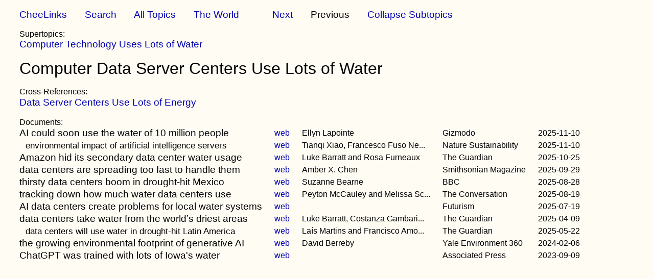

--- FILE ---
content_type: text/html
request_url: https://bapd.org/links/computer-data-server-centers-use-lots-of-water.html
body_size: 1692
content:
<!DOCTYPE html><html><head><title>Computer Data Server Centers Use Lots of Water</title>
<meta charset="utf-8">
<meta http-equiv="Content-Style-Type" content="text/css">
<link href="zzz.css" rel="stylesheet" type="text/css">
</head>
<body class="main">
<div class="main-font"><a href="../links.html">CheeLinks</a>&nbsp;&nbsp;&nbsp;&nbsp;&nbsp;&nbsp;
<a href="../search.html">Search</a>&nbsp;&nbsp;&nbsp;&nbsp;&nbsp;&nbsp;
<a href="../topics.html">All Topics</a>&nbsp;&nbsp;&nbsp;&nbsp;&nbsp;&nbsp;

<a href="the-world.html">The World</a>&nbsp;&nbsp;&nbsp;&nbsp;&nbsp;&nbsp;
&nbsp;&nbsp;&nbsp;&nbsp;&nbsp;&nbsp;<a href="computer-technology-uses-lots-of-watr-miscellany.html">Next</a>
&nbsp;&nbsp;&nbsp;&nbsp;&nbsp;&nbsp;Previous
&nbsp;&nbsp;&nbsp;&nbsp;&nbsp;&nbsp;<a href="computer-data-server-centers-use-lots-of-water-c.html">Collapse Subtopics</a></div><br>
Supertopics:<br>
<div class="main-font">
<a href="computer-technology-uses-lots-of-water.html">Computer Technology Uses Lots of Water</a><br>
</div><br><div class="header-font">Computer Data Server Centers Use Lots of Water</div><br>
Cross-References:<br>
<table>
<tr><td style="padding-left: 0;"><div class="main-font"><a class="topic" href="data-server-centers-use-lots-of-energy.html">Data Server Centers Use Lots of Energy</a></div></td><td></td><td></td><td></td><td></td></tr>
</table><br>
Documents:<br>
<table>
<tr><td style="padding-left: 0;"><div class="main-font"><a class="doc" href="251110-ai-could-soon-use-the-water-ollion-people.html">AI could soon use the water of 10 million people</a></div></td><td><a href="https://gizmodo.com/training-ai-could-soon-use-as-much-water-as-10-million-americans-2000683679">web</a></td><td>Ellyn Lapointe</td><td>Gizmodo</td><td>2025-11-10</td></tr>
<tr><td style="padding-left: 24;"><div class="slightly-smaller-font"><a class="doc" href="251110-environmental-impact-of-artifence-servers.html">environmental impact of artificial intelligence servers</a></div></td><td><a href="https://www.nature.com/articles/s41893-025-01681-y">web</a></td><td>Tianqi Xiao, Francesco Fuso Ne...</td><td>Nature Sustainability</td><td>2025-11-10</td></tr>
<tr><td style="padding-left: 0;"><div class="main-font"><a class="doc" href="251025-amazon-hid-its-secondary-data-water-usage.html">Amazon hid its secondary data center water usage</a></div></td><td><a href="https://www.theguardian.com/technology/2025/oct/25/amazon-datacentres-water-use-disclosure">web</a></td><td>Luke Barratt and Rosa Furneaux</td><td>The Guardian</td><td>2025-10-25</td></tr>
<tr><td style="padding-left: 0;"><div class="main-font"><a class="doc" href="250929-data-centers-are-spreading-to-handle-them.html">data centers are spreading too fast to handle them</a></div></td><td><a href="https://www.smithsonianmag.com/science-nature/with-ai-on-the-rise-what-will-be-the-environmental-impacts-of-data-centers-180987379/">web</a></td><td>Amber X. Chen</td><td>Smithsonian Magazine</td><td>2025-09-29</td></tr>
<tr><td style="padding-left: 0;"><div class="main-font"><a class="doc" href="2508-thirsty-data-centers-boom-in-drt-hit-mexico.html">thirsty data centers boom in drought-hit Mexico</a></div></td><td><a href="https://www.bbc.com/news/articles/cx2ngz7ep1eo">web</a></td><td>Suzanne Bearne</td><td>BBC</td><td>2025-08-28</td></tr>
<tr><td style="padding-left: 0;"><div class="main-font"><a class="doc" href="2508-tracking-down-how-much-water-da-centers-use.html">tracking down how much water data centers use</a></div></td><td><a href="https://theconversation.com/data-centers-consume-massive-amounts-of-water-companies-rarely-tell-the-public-exactly-how-much-262901">web</a></td><td>Peyton McCauley and Melissa Sc...</td><td>The Conversation</td><td>2025-08-19</td></tr>
<tr><td style="padding-left: 0;"><div class="main-font"><a class="doc" href="2507-ai-data-centers-create-problemsater-systems.html">AI data centers create problems for local water systems</a></div></td><td><a href="https://futurism.com/ai-data-center-water">web</a></td><td></td><td>Futurism</td><td>2025-07-19</td></tr>
<tr><td style="padding-left: 0;"><div class="main-font"><a class="doc" href="2504-data-centers-take-water-from-thdriest-areas.html">data centers take water from the world’s driest areas</a></div></td><td><a href="https://www.theguardian.com/environment/2025/apr/09/big-tech-datacentres-water">web</a></td><td>Luke Barratt, Costanza Gambari...</td><td>The Guardian</td><td>2025-04-09</td></tr>
<tr><td style="padding-left: 24;"><div class="slightly-smaller-font"><a class="doc" href="2505-data-centers-will-use-water-in-atin-america.html">data centers will use water in drought-hit Latin America</a></div></td><td><a href="https://www.theguardian.com/global-development/2025/may/22/datacentre-drought-chinese-social-media-supercomputers-brazil-latin-america">web</a></td><td>Laís Martins and Francisco Amo...</td><td>The Guardian</td><td>2025-05-22</td></tr>
<tr><td style="padding-left: 0;"><div class="main-font"><a class="doc" href="2402-the-growing-environmental-footpenerative-ai.html">the growing environmental footprint of generative AI</a></div></td><td><a href="https://e360.yale.edu/features/artificial-intelligence-climate-energy-emissions">web</a></td><td>David Berreby</td><td>Yale Environment 360</td><td>2024-02-06</td></tr>
<tr><td style="padding-left: 0;"><div class="main-font"><a class="doc" href="2309-chatgpt-was-trained-with-lots-oiowa's-water.html">ChatGPT was trained with lots of Iowa's water</a></div></td><td><a href="https://sfstandard.com/2023/09/09/ai-behind-san-franciscos-chatgpt-was-built-in-iowa-with-lots-of-water/">web</a></td><td></td><td>Associated Press</td><td>2023-09-09</td></tr>
</table><br>
</body></html>
